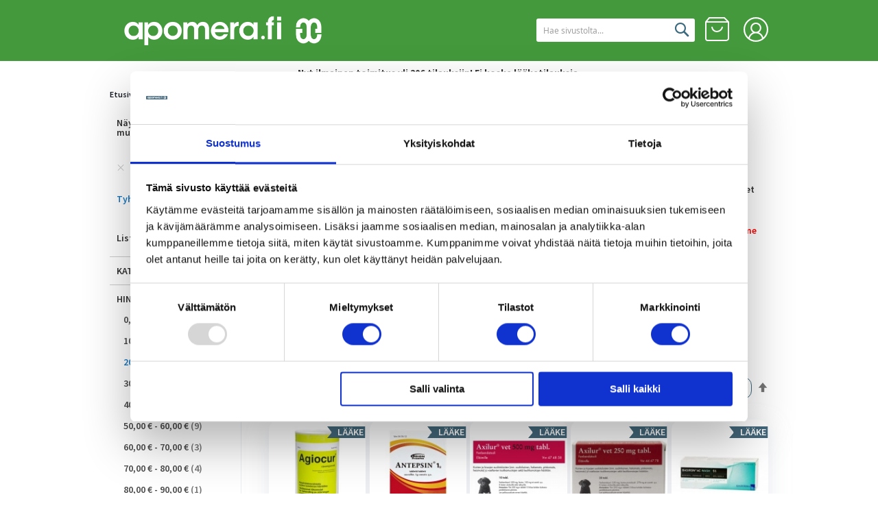

--- FILE ---
content_type: application/javascript
request_url: https://www.apomera.fi/static/version1764742320/frontend/Apomera/theme/fi_FI/Klaviyo_Reclaim/js/customer.js
body_size: 393
content:
!function(){if(!window.klaviyo){window._klOnsite=window._klOnsite||[];try{window.klaviyo=new Proxy({},{get:function(n,i){return"push"===i?function(){var n;(n=window._klOnsite).push.apply(n,arguments)}:function(){for(var n=arguments.length,o=new Array(n),w=0;w<n;w++)o[w]=arguments[w];var t="function"==typeof o[o.length-1]?o.pop():void 0,e=new Promise((function(n){window._klOnsite.push([i].concat(o,[function(i){t&&t(i),n(i)}]))}));return e}}})}catch(n){window.klaviyo=window.klaviyo||[],window.klaviyo.push=function(){var n;(n=window._klOnsite).push.apply(n,arguments)}}}}();

define([
    'underscore',
    'Magento_Customer/js/customer-data',
    'domReady!'
], function (_, customerData) {
    'use strict';

    var klaviyo = window.klaviyo || [];

    customerData.getInitCustomerData().done(function () {
        var customer = customerData.get('customer')();

        klaviyo.isIdentified().then((identified)=> {
            if(_.has(customer, 'email') && customer.email && !identified) {
                klaviyo.identify({
                    '$email': customer.email,
                    '$first_name': _.has(customer, 'firstname') ? customer.firstname : '',
                    '$last_name':  _.has(customer, 'lastname') ? customer.lastname : ''
                });
            }
        });

    });

});


--- FILE ---
content_type: image/svg+xml
request_url: https://apomera.b-cdn.net/amasty/amlabel/flag_43687b.svg
body_size: 3
content:
<?xml version="1.0" encoding="UTF-8"?>
<svg xmlns="http://www.w3.org/2000/svg" version="1" width="200" height="60" viewBox="0 0 150 45"><path d="M7.8 9.7c12.1 15.1 12 12.4 1.3 24.7L-.1 45H150V0H-.1l7.9 9.7z" fill="#43687b"/></svg>
